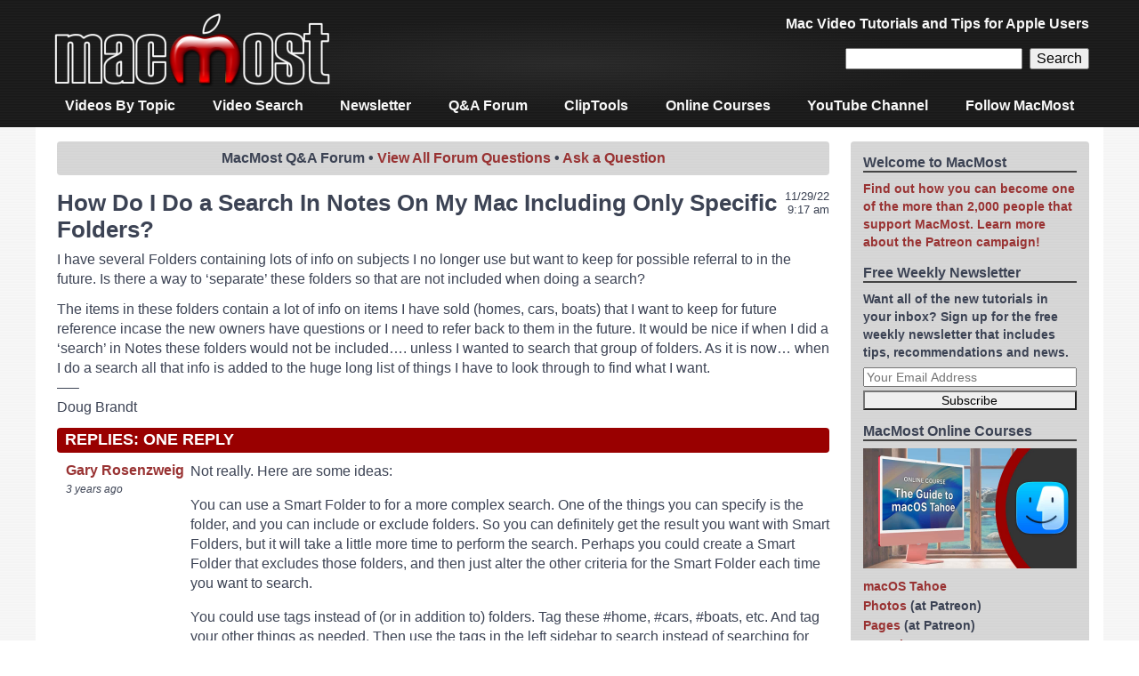

--- FILE ---
content_type: text/html; charset=UTF-8
request_url: https://macmost.com/forum/how-do-i-do-a-search-in-notes-on-my-mac-including-only-specific-folders.html
body_size: 7536
content:
<!doctype html>
<html lang="en-US" class="no-js">

<head>
<meta charset="utf-8">

<title>How Do I Do a Search In Notes On My Mac Including Only Specific Folders?</title>

<meta name="description" content="MacMost forum question: How Do I Do a Search In Notes On My Mac Including Only Specific Folders? I have several Folders containing lots of info on subjects I no longer use but want to keep for possible referral to in the future. Is there a way to &#039;separate&#039; these folders so that are not included when doing a search?..." />
<meta name="keywords" content="mac,tutorial,apple,search,notes,including,specific,folders" />
<meta name="HandheldFriendly" content="True">
<meta name="MobileOptimized" content="320">
<meta name="viewport" content="width=device-width, initial-scale=1.0"/>

<link rel="icon" href="https://macmost.com/wp-content/themes/MacMost3/favicon.png">
<link rel="search" type="application/opensearchdescription+xml" href="https://macmost.com/opensearch.xml" title="MacMost" />

<link rel="alternate" type="application/rss+xml" title="MacMost Tutorials RSS Feed" href="https://macmost.com/category/videopodcast/feed" />
<link rel="alternate" type="application/rss+xml" title="iTunes Video Podcast Feed" href="https://macmost.com/podcast.xml" />
<link rel="alternate" type="application/rss+xml" title="Quick Tips RSS Feed" href="https://macmost.com/category/quicktips/feed/" />
<link rel="alternate" type="application/rss+xml" title="Forum Questions RSS Feed" href="https://macmost.com/category/forum/feed/" />
<link rel="alternate" type="application/rss+xml" title="News & Notes RSS Feed" href="https://macmost.com/category/news/feed/" />
<link rel="alternate" type="application/rss+xml" title="MacMost Complete RSS Feed" href="https://macmost.com/feed" />

<meta property="og:title" content="How Do I Do a Search In Notes On My Mac Including Only Specific Folders?" />
<meta property="og:site_name" content="MacMost.com" />
<meta property="og:url" content="https://macmost.com/forum-how-do-i-do-a-search-in-notes-on-my-mac-including-only-specific-folders.html" />

<link rel="stylesheet" type="text/css" href="https://macmost.com/wp-content/themes/MacMost3/style.css">

<meta name='robots' content='max-image-preview:large' />
<link rel="alternate" title="oEmbed (JSON)" type="application/json+oembed" href="https://macmost.com/wp-json/oembed/1.0/embed?url=https%3A%2F%2Fmacmost.com%2Fforum-how-do-i-do-a-search-in-notes-on-my-mac-including-only-specific-folders.html" />
<link rel="alternate" title="oEmbed (XML)" type="text/xml+oembed" href="https://macmost.com/wp-json/oembed/1.0/embed?url=https%3A%2F%2Fmacmost.com%2Fforum-how-do-i-do-a-search-in-notes-on-my-mac-including-only-specific-folders.html&#038;format=xml" />
<style id='wp-img-auto-sizes-contain-inline-css' type='text/css'>
img:is([sizes=auto i],[sizes^="auto," i]){contain-intrinsic-size:3000px 1500px}
/*# sourceURL=wp-img-auto-sizes-contain-inline-css */
</style>
<style id='wp-block-library-inline-css' type='text/css'>
:root{--wp-block-synced-color:#7a00df;--wp-block-synced-color--rgb:122,0,223;--wp-bound-block-color:var(--wp-block-synced-color);--wp-editor-canvas-background:#ddd;--wp-admin-theme-color:#007cba;--wp-admin-theme-color--rgb:0,124,186;--wp-admin-theme-color-darker-10:#006ba1;--wp-admin-theme-color-darker-10--rgb:0,107,160.5;--wp-admin-theme-color-darker-20:#005a87;--wp-admin-theme-color-darker-20--rgb:0,90,135;--wp-admin-border-width-focus:2px}@media (min-resolution:192dpi){:root{--wp-admin-border-width-focus:1.5px}}.wp-element-button{cursor:pointer}:root .has-very-light-gray-background-color{background-color:#eee}:root .has-very-dark-gray-background-color{background-color:#313131}:root .has-very-light-gray-color{color:#eee}:root .has-very-dark-gray-color{color:#313131}:root .has-vivid-green-cyan-to-vivid-cyan-blue-gradient-background{background:linear-gradient(135deg,#00d084,#0693e3)}:root .has-purple-crush-gradient-background{background:linear-gradient(135deg,#34e2e4,#4721fb 50%,#ab1dfe)}:root .has-hazy-dawn-gradient-background{background:linear-gradient(135deg,#faaca8,#dad0ec)}:root .has-subdued-olive-gradient-background{background:linear-gradient(135deg,#fafae1,#67a671)}:root .has-atomic-cream-gradient-background{background:linear-gradient(135deg,#fdd79a,#004a59)}:root .has-nightshade-gradient-background{background:linear-gradient(135deg,#330968,#31cdcf)}:root .has-midnight-gradient-background{background:linear-gradient(135deg,#020381,#2874fc)}:root{--wp--preset--font-size--normal:16px;--wp--preset--font-size--huge:42px}.has-regular-font-size{font-size:1em}.has-larger-font-size{font-size:2.625em}.has-normal-font-size{font-size:var(--wp--preset--font-size--normal)}.has-huge-font-size{font-size:var(--wp--preset--font-size--huge)}.has-text-align-center{text-align:center}.has-text-align-left{text-align:left}.has-text-align-right{text-align:right}.has-fit-text{white-space:nowrap!important}#end-resizable-editor-section{display:none}.aligncenter{clear:both}.items-justified-left{justify-content:flex-start}.items-justified-center{justify-content:center}.items-justified-right{justify-content:flex-end}.items-justified-space-between{justify-content:space-between}.screen-reader-text{border:0;clip-path:inset(50%);height:1px;margin:-1px;overflow:hidden;padding:0;position:absolute;width:1px;word-wrap:normal!important}.screen-reader-text:focus{background-color:#ddd;clip-path:none;color:#444;display:block;font-size:1em;height:auto;left:5px;line-height:normal;padding:15px 23px 14px;text-decoration:none;top:5px;width:auto;z-index:100000}html :where(.has-border-color){border-style:solid}html :where([style*=border-top-color]){border-top-style:solid}html :where([style*=border-right-color]){border-right-style:solid}html :where([style*=border-bottom-color]){border-bottom-style:solid}html :where([style*=border-left-color]){border-left-style:solid}html :where([style*=border-width]){border-style:solid}html :where([style*=border-top-width]){border-top-style:solid}html :where([style*=border-right-width]){border-right-style:solid}html :where([style*=border-bottom-width]){border-bottom-style:solid}html :where([style*=border-left-width]){border-left-style:solid}html :where(img[class*=wp-image-]){height:auto;max-width:100%}:where(figure){margin:0 0 1em}html :where(.is-position-sticky){--wp-admin--admin-bar--position-offset:var(--wp-admin--admin-bar--height,0px)}@media screen and (max-width:600px){html :where(.is-position-sticky){--wp-admin--admin-bar--position-offset:0px}}

/*# sourceURL=wp-block-library-inline-css */
</style><style id='global-styles-inline-css' type='text/css'>
:root{--wp--preset--aspect-ratio--square: 1;--wp--preset--aspect-ratio--4-3: 4/3;--wp--preset--aspect-ratio--3-4: 3/4;--wp--preset--aspect-ratio--3-2: 3/2;--wp--preset--aspect-ratio--2-3: 2/3;--wp--preset--aspect-ratio--16-9: 16/9;--wp--preset--aspect-ratio--9-16: 9/16;--wp--preset--color--black: #000000;--wp--preset--color--cyan-bluish-gray: #abb8c3;--wp--preset--color--white: #ffffff;--wp--preset--color--pale-pink: #f78da7;--wp--preset--color--vivid-red: #cf2e2e;--wp--preset--color--luminous-vivid-orange: #ff6900;--wp--preset--color--luminous-vivid-amber: #fcb900;--wp--preset--color--light-green-cyan: #7bdcb5;--wp--preset--color--vivid-green-cyan: #00d084;--wp--preset--color--pale-cyan-blue: #8ed1fc;--wp--preset--color--vivid-cyan-blue: #0693e3;--wp--preset--color--vivid-purple: #9b51e0;--wp--preset--gradient--vivid-cyan-blue-to-vivid-purple: linear-gradient(135deg,rgb(6,147,227) 0%,rgb(155,81,224) 100%);--wp--preset--gradient--light-green-cyan-to-vivid-green-cyan: linear-gradient(135deg,rgb(122,220,180) 0%,rgb(0,208,130) 100%);--wp--preset--gradient--luminous-vivid-amber-to-luminous-vivid-orange: linear-gradient(135deg,rgb(252,185,0) 0%,rgb(255,105,0) 100%);--wp--preset--gradient--luminous-vivid-orange-to-vivid-red: linear-gradient(135deg,rgb(255,105,0) 0%,rgb(207,46,46) 100%);--wp--preset--gradient--very-light-gray-to-cyan-bluish-gray: linear-gradient(135deg,rgb(238,238,238) 0%,rgb(169,184,195) 100%);--wp--preset--gradient--cool-to-warm-spectrum: linear-gradient(135deg,rgb(74,234,220) 0%,rgb(151,120,209) 20%,rgb(207,42,186) 40%,rgb(238,44,130) 60%,rgb(251,105,98) 80%,rgb(254,248,76) 100%);--wp--preset--gradient--blush-light-purple: linear-gradient(135deg,rgb(255,206,236) 0%,rgb(152,150,240) 100%);--wp--preset--gradient--blush-bordeaux: linear-gradient(135deg,rgb(254,205,165) 0%,rgb(254,45,45) 50%,rgb(107,0,62) 100%);--wp--preset--gradient--luminous-dusk: linear-gradient(135deg,rgb(255,203,112) 0%,rgb(199,81,192) 50%,rgb(65,88,208) 100%);--wp--preset--gradient--pale-ocean: linear-gradient(135deg,rgb(255,245,203) 0%,rgb(182,227,212) 50%,rgb(51,167,181) 100%);--wp--preset--gradient--electric-grass: linear-gradient(135deg,rgb(202,248,128) 0%,rgb(113,206,126) 100%);--wp--preset--gradient--midnight: linear-gradient(135deg,rgb(2,3,129) 0%,rgb(40,116,252) 100%);--wp--preset--font-size--small: 13px;--wp--preset--font-size--medium: 20px;--wp--preset--font-size--large: 36px;--wp--preset--font-size--x-large: 42px;--wp--preset--spacing--20: 0.44rem;--wp--preset--spacing--30: 0.67rem;--wp--preset--spacing--40: 1rem;--wp--preset--spacing--50: 1.5rem;--wp--preset--spacing--60: 2.25rem;--wp--preset--spacing--70: 3.38rem;--wp--preset--spacing--80: 5.06rem;--wp--preset--shadow--natural: 6px 6px 9px rgba(0, 0, 0, 0.2);--wp--preset--shadow--deep: 12px 12px 50px rgba(0, 0, 0, 0.4);--wp--preset--shadow--sharp: 6px 6px 0px rgba(0, 0, 0, 0.2);--wp--preset--shadow--outlined: 6px 6px 0px -3px rgb(255, 255, 255), 6px 6px rgb(0, 0, 0);--wp--preset--shadow--crisp: 6px 6px 0px rgb(0, 0, 0);}:where(.is-layout-flex){gap: 0.5em;}:where(.is-layout-grid){gap: 0.5em;}body .is-layout-flex{display: flex;}.is-layout-flex{flex-wrap: wrap;align-items: center;}.is-layout-flex > :is(*, div){margin: 0;}body .is-layout-grid{display: grid;}.is-layout-grid > :is(*, div){margin: 0;}:where(.wp-block-columns.is-layout-flex){gap: 2em;}:where(.wp-block-columns.is-layout-grid){gap: 2em;}:where(.wp-block-post-template.is-layout-flex){gap: 1.25em;}:where(.wp-block-post-template.is-layout-grid){gap: 1.25em;}.has-black-color{color: var(--wp--preset--color--black) !important;}.has-cyan-bluish-gray-color{color: var(--wp--preset--color--cyan-bluish-gray) !important;}.has-white-color{color: var(--wp--preset--color--white) !important;}.has-pale-pink-color{color: var(--wp--preset--color--pale-pink) !important;}.has-vivid-red-color{color: var(--wp--preset--color--vivid-red) !important;}.has-luminous-vivid-orange-color{color: var(--wp--preset--color--luminous-vivid-orange) !important;}.has-luminous-vivid-amber-color{color: var(--wp--preset--color--luminous-vivid-amber) !important;}.has-light-green-cyan-color{color: var(--wp--preset--color--light-green-cyan) !important;}.has-vivid-green-cyan-color{color: var(--wp--preset--color--vivid-green-cyan) !important;}.has-pale-cyan-blue-color{color: var(--wp--preset--color--pale-cyan-blue) !important;}.has-vivid-cyan-blue-color{color: var(--wp--preset--color--vivid-cyan-blue) !important;}.has-vivid-purple-color{color: var(--wp--preset--color--vivid-purple) !important;}.has-black-background-color{background-color: var(--wp--preset--color--black) !important;}.has-cyan-bluish-gray-background-color{background-color: var(--wp--preset--color--cyan-bluish-gray) !important;}.has-white-background-color{background-color: var(--wp--preset--color--white) !important;}.has-pale-pink-background-color{background-color: var(--wp--preset--color--pale-pink) !important;}.has-vivid-red-background-color{background-color: var(--wp--preset--color--vivid-red) !important;}.has-luminous-vivid-orange-background-color{background-color: var(--wp--preset--color--luminous-vivid-orange) !important;}.has-luminous-vivid-amber-background-color{background-color: var(--wp--preset--color--luminous-vivid-amber) !important;}.has-light-green-cyan-background-color{background-color: var(--wp--preset--color--light-green-cyan) !important;}.has-vivid-green-cyan-background-color{background-color: var(--wp--preset--color--vivid-green-cyan) !important;}.has-pale-cyan-blue-background-color{background-color: var(--wp--preset--color--pale-cyan-blue) !important;}.has-vivid-cyan-blue-background-color{background-color: var(--wp--preset--color--vivid-cyan-blue) !important;}.has-vivid-purple-background-color{background-color: var(--wp--preset--color--vivid-purple) !important;}.has-black-border-color{border-color: var(--wp--preset--color--black) !important;}.has-cyan-bluish-gray-border-color{border-color: var(--wp--preset--color--cyan-bluish-gray) !important;}.has-white-border-color{border-color: var(--wp--preset--color--white) !important;}.has-pale-pink-border-color{border-color: var(--wp--preset--color--pale-pink) !important;}.has-vivid-red-border-color{border-color: var(--wp--preset--color--vivid-red) !important;}.has-luminous-vivid-orange-border-color{border-color: var(--wp--preset--color--luminous-vivid-orange) !important;}.has-luminous-vivid-amber-border-color{border-color: var(--wp--preset--color--luminous-vivid-amber) !important;}.has-light-green-cyan-border-color{border-color: var(--wp--preset--color--light-green-cyan) !important;}.has-vivid-green-cyan-border-color{border-color: var(--wp--preset--color--vivid-green-cyan) !important;}.has-pale-cyan-blue-border-color{border-color: var(--wp--preset--color--pale-cyan-blue) !important;}.has-vivid-cyan-blue-border-color{border-color: var(--wp--preset--color--vivid-cyan-blue) !important;}.has-vivid-purple-border-color{border-color: var(--wp--preset--color--vivid-purple) !important;}.has-vivid-cyan-blue-to-vivid-purple-gradient-background{background: var(--wp--preset--gradient--vivid-cyan-blue-to-vivid-purple) !important;}.has-light-green-cyan-to-vivid-green-cyan-gradient-background{background: var(--wp--preset--gradient--light-green-cyan-to-vivid-green-cyan) !important;}.has-luminous-vivid-amber-to-luminous-vivid-orange-gradient-background{background: var(--wp--preset--gradient--luminous-vivid-amber-to-luminous-vivid-orange) !important;}.has-luminous-vivid-orange-to-vivid-red-gradient-background{background: var(--wp--preset--gradient--luminous-vivid-orange-to-vivid-red) !important;}.has-very-light-gray-to-cyan-bluish-gray-gradient-background{background: var(--wp--preset--gradient--very-light-gray-to-cyan-bluish-gray) !important;}.has-cool-to-warm-spectrum-gradient-background{background: var(--wp--preset--gradient--cool-to-warm-spectrum) !important;}.has-blush-light-purple-gradient-background{background: var(--wp--preset--gradient--blush-light-purple) !important;}.has-blush-bordeaux-gradient-background{background: var(--wp--preset--gradient--blush-bordeaux) !important;}.has-luminous-dusk-gradient-background{background: var(--wp--preset--gradient--luminous-dusk) !important;}.has-pale-ocean-gradient-background{background: var(--wp--preset--gradient--pale-ocean) !important;}.has-electric-grass-gradient-background{background: var(--wp--preset--gradient--electric-grass) !important;}.has-midnight-gradient-background{background: var(--wp--preset--gradient--midnight) !important;}.has-small-font-size{font-size: var(--wp--preset--font-size--small) !important;}.has-medium-font-size{font-size: var(--wp--preset--font-size--medium) !important;}.has-large-font-size{font-size: var(--wp--preset--font-size--large) !important;}.has-x-large-font-size{font-size: var(--wp--preset--font-size--x-large) !important;}
/*# sourceURL=global-styles-inline-css */
</style>

<style id='classic-theme-styles-inline-css' type='text/css'>
/*! This file is auto-generated */
.wp-block-button__link{color:#fff;background-color:#32373c;border-radius:9999px;box-shadow:none;text-decoration:none;padding:calc(.667em + 2px) calc(1.333em + 2px);font-size:1.125em}.wp-block-file__button{background:#32373c;color:#fff;text-decoration:none}
/*# sourceURL=/wp-includes/css/classic-themes.min.css */
</style>
<link rel="https://api.w.org/" href="https://macmost.com/wp-json/" /><link rel="alternate" title="JSON" type="application/json" href="https://macmost.com/wp-json/wp/v2/posts/32983" /><link rel="EditURI" type="application/rsd+xml" title="RSD" href="https://macmost.com/xmlrpc.php?rsd" />
<meta name="generator" content="WordPress 6.9" />
<link rel="canonical" href="https://macmost.com/forum-how-do-i-do-a-search-in-notes-on-my-mac-including-only-specific-folders.html" />
<link rel='shortlink' href='https://macmost.com/?p=32983' />
<script type="application/ld+json">
{
	"@context": "http://schema.org",
	"@type": "QAPage",
	"mainEntity": {
		"@type": "Question",
		"name": "How Do I Do a Search In Notes On My Mac Including Only Specific Folders?",
		"text": "I have several Folders containing lots of info on subjects I no longer use but want to keep for possible referral to in the future. Is there a way to &#8216;separate&#8217; these folders so that are not included when doing a search? The items in these folders contain a lot of info on items I have sold (homes, cars, boats) that I want to keep for future reference incase the new owners have questions or I need to refer back to them in the future. It would be nice if when I did a &#8216;search&#8217; in Notes these folders would not be included&#8230;. unless I wanted to search that group of folders. As it is now&#8230; when I do a search all that info is added to the huge long list of things I have to look through to find what I want. &#8212;&#8211; Doug Brandt ",
		"answerCount": 1,
		"dateCreated": "2022-11-29T09:17:48-07:00",
		"acceptedAnswer": {
			"@type": "Answer", 
			"text": "Not really. Here are some ideas: You can use a Smart Folder to for a more complex search. One of the things you can specify is the folder, and you can include or exclude folders. So you can definitely get the result you want with Smart Folders, but it will take a little more time to perform the search. Perhaps you could create a Smart Folder that excludes those folders, and then just alter the other criteria for the Smart Folder each time you want to search. You could use tags instead of (or in addition to) folders. Tag these #home, #cars, #boats, etc. And tag your other things as needed. Then use the tags in the left sidebar to search instead of searching for text in the notes. It sounds like maybe you are using Notes for too much. If you have things in there that you don&#8217;t need access to all the time, put them in regular documents (TextEdit, Pages, Numbers, etc.) You don&#8217;t need to use Notes for everything. Use Notes just for things you want frequent quick access to. Put these &#8220;info on items I have sold&#8221; items in documents and store them as regular files. ", 
			"dateCreated": "2022-11-29T09:17:48-07:00"
		}
	}
}
</script>
<link rel="icon" href="https://macmost.com/wp-content/uploads/2016/11/cropped-MacMostM512-32x32.jpg" sizes="32x32" />
<link rel="icon" href="https://macmost.com/wp-content/uploads/2016/11/cropped-MacMostM512-192x192.jpg" sizes="192x192" />
<link rel="apple-touch-icon" href="https://macmost.com/wp-content/uploads/2016/11/cropped-MacMostM512-180x180.jpg" />
<meta name="msapplication-TileImage" content="https://macmost.com/wp-content/uploads/2016/11/cropped-MacMostM512-270x270.jpg" />
		<style type="text/css" id="wp-custom-css">
			.wp-block-media-icon-75px img {
    width: 75px;
}		</style>
		
	
</head>

<body class="wp-singular post-template-default single single-post postid-32983 single-format-standard wp-theme-MacMost3">

<div id="container">

<header class="header" role="banner">

<div id="inner-header" class="wrap cf">
<div id="site-banner">

<div id="site-logo"><a href="https://macmost.com"><img  src="/images/TitleBarAlpha.png" width="320" height="96" alt="MacMost"></a></div>

<div id="header-right">

<div id="site-description">Mac Video Tutorials and Tips for Apple Users</div>

<div id=navbarsearch>
<form role="search" method="get" id="searchform" class="searchform" action="https://macmost.com/"><div>
<input type="text" name="s" id="s" /><input type="submit" id="searchsubmit" value="Search" />
</div></form>
</div>

</div>
</div>

<nav role="navigation">
<div class="menu-navigation-menu-container"><ul id="menu-navigation-menu" class="nav top-nav cf"><li id="menu-item-9769" class="menu-item menu-item-type-custom menu-item-object-custom menu-item-9769"><a href="/video-list">Videos By Topic</a></li>
<li id="menu-item-33736" class="menu-item menu-item-type-custom menu-item-object-custom menu-item-33736"><a href="/search">Video Search</a></li>
<li id="menu-item-9772" class="menu-item menu-item-type-custom menu-item-object-custom menu-item-9772"><a href="/macmost-weekly-newsletter">Newsletter</a></li>
<li id="menu-item-9774" class="menu-item menu-item-type-custom menu-item-object-custom menu-item-9774"><a href="/forum">Q&#038;A Forum</a></li>
<li id="menu-item-33106" class="menu-item menu-item-type-post_type menu-item-object-page menu-item-33106"><a href="https://macmost.com/cliptools">ClipTools</a></li>
<li id="menu-item-29225" class="menu-item menu-item-type-post_type menu-item-object-page menu-item-29225"><a href="https://macmost.com/macmost-online-courses">Online Courses</a></li>
<li id="menu-item-30127" class="menu-item menu-item-type-custom menu-item-object-custom menu-item-30127"><a href="https://www.youtube.com/user/macmostvideo?sub_confirmation=1">YouTube Channel</a></li>
<li id="menu-item-34241" class="menu-item menu-item-type-post_type menu-item-object-page menu-item-34241"><a href="https://macmost.com/social">Follow MacMost</a></li>
</ul></div></nav>

</div>

</header>

<div id="content">
	<div id="inner-content" class="wrap cf">
		<div id="main" class="main-col" role="main">
							<article id="post-32983" class="cf post-32983 post type-post status-publish format-standard hentry category-forum" role="article">
				
					<header class="article-header">
						<div class="forum-head">MacMost&nbsp;Q&A&nbsp;Forum &bull; <a href=/forum>View&nbsp;All&nbsp;Forum&nbsp;Questions</a> &bull; <a href=/ask-a-forum-question>Ask&nbsp;a&nbsp;Question</a></div>						<div class="catlistdate post-date updated">
							<time class="entry-date published" datetime="2022-11-29">11/29/22<br>9:17 am</time><br>
						</div>
						<h1 class="entry-title single-title" itemprop="headline">
																								How Do I Do a Search In Notes On My Mac Including Only Specific Folders?</h1>
					</header>
					
					<section class="entry-content cf" itemprop="articleBody">
						<p>I have several Folders containing lots of info on subjects I no longer use but want to keep for possible referral to in the future. Is there a way to &#8216;separate&#8217; these folders so that are not included when doing a search?</p>
<p>The items in these folders contain a lot of info on items I have sold (homes, cars, boats) that I want to keep for future reference incase the new owners have questions or I need to refer back to them in the future. It would be nice if when I did a &#8216;search&#8217; in Notes these folders would not be included&#8230;. unless I wanted to search that group of folders. As it is now&#8230; when I do a search all that info is added to the huge long list of things I have to look through to find what I want.<br />
&#8212;&#8211;<br />
Doug Brandt</p>
					</section>

					<footer class="article-footer">
					</footer>

					

<div id=comments>
			<h3 id=comments-title class=commenttitle>Replies: One Reply</h3>
					<ol class="commentlist">
					<div id="div-comment-113291" class="comment-body-new ">
	<div class="comment-info">
		<div class="comment-author-new">
			<a href="http://twitter.com/rosenz" class="url" rel="ugc external nofollow">Gary Rosenzweig</a>		</div>
		<div class="comment-meta-new">
			3 years ago					</div>
				</div>
	
	<div class="comment-text-new">
	<p>Not really. Here are some ideas:</p>
<p>You can use a Smart Folder to for a more complex search. One of the things you can specify is the folder, and you can include or exclude folders. So you can definitely get the result you want with Smart Folders, but it will take a little more time to perform the search. Perhaps you could create a Smart Folder that excludes those folders, and then just alter the other criteria for the Smart Folder each time you want to search.</p>
<p>You could use tags instead of (or in addition to) folders. Tag these #home, #cars, #boats, etc. And tag your other things as needed. Then use the tags in the left sidebar to search instead of searching for text in the notes.</p>
<p>It sounds like maybe you are using Notes for too much. If you have things in there that you don't need access to all the time, put them in regular documents (TextEdit, Pages, Numbers, etc.) You don't need to use Notes for everything. Use Notes just for things you want frequent quick access to. Put these "info on items I have sold" items in documents and store them as regular files.</p>
	</div>
	</div>
	
			</ol>
			
					<div id="respond">
			<div class=replytitle >Comments are closed for this post.</div>
		</div>
			
</div>
					
				</article>
						
		</div>
		
		<div id="sidebar1" class="sidebar-col sidebar" role="complementary">
			<div id="custom_html-2" class="widget_text widget widget_custom_html"><h4 class="widgettitle">Welcome to MacMost</h4><div class="textwidget custom-html-widget"><a href="/support-macmost-through-patreon?ab=6">Find out how you can become one of the more than 2,000 people that support MacMost. Learn more about the Patreon campaign!</a></div></div><div id="block-4" class="widget widget_block"><h4 class="widgettitle">Free Weekly Newsletter</h4>
Want all of the new tutorials in your inbox? Sign up for the free weekly newsletter that includes tips, recommendations and news.
<script type="text/javascript" src="/wp-content/themes/MacMost3/awside-subscribe-201902.js"></script></div><div id="text-5" class="widget widget_text"><h4 class="widgettitle">MacMost Online Courses</h4>			<div class="textwidget"><p><a href="https://courses.macmost.com"><img loading="lazy" decoding="async" class="aligncenter wp-image-34173 size-full" src="https://macmost.com/wp-content/uploads/CourseTahoePoster540.jpg" alt="" width="240" height="135" /></a></p>
<ul>
<li><a href="https://courses.macmost.com/courses/tahoe/">macOS Tahoe</a></li>
<li><a href="https://www.patreon.com/posts/145718808">Photos</a> (at Patreon)</li>
<li><a href="https://www.patreon.com/posts/143089465">Pages</a> (at Patreon)</li>
<li><a href="https://courses.macmost.com/courses/shortcuts/">Mac Shortcuts</a></li>
<li><a href="https://courses.macmost.com/courses/numbers/">Mac Numbers</a></li>
<li><a href="https://courses.macmost.com/courses/keynote/">Mac Keynote</a></li>
<li><a href="https://courses.macmost.com/courses/imovie/">Mac iMovie</a></li>
<li><a href="https://courses.macmost.com/courses/finalcutpro/">Final Cut Pro</a></li>
</ul>
</div>
		</div><div id="block-10" class="widget widget_block"><h4 class="widgettitle">Keyboard Shortcuts PDF</h4>
<a href="https://macmost.com/printable-mac-keyboard-shortcut-page-for-macos-tahoe.html"><img decoding="async" src="https://macmost.com/wp-content/uploads/MacMostKeyboardShortcutsTahoe.jpg" style="border: 1px solid #C8C8C8; width:80%; max-width:180px;"></a></div><div id="nav_menu-3" class="widget widget_nav_menu"><h4 class="widgettitle">Connect with MacMost</h4><div class="menu-sidebar-connect-container"><ul id="menu-sidebar-connect" class="menu"><li id="menu-item-9765" class="menu-item menu-item-type-custom menu-item-object-custom menu-item-9765"><a href="/macmost-weekly-newsletter">Free Email Newsletter</a></li>
<li id="menu-item-34613" class="menu-item menu-item-type-custom menu-item-object-custom menu-item-34613"><a href="https://patreon.com/macmost">Club MacMost (Patreon)</a></li>
<li id="menu-item-31605" class="menu-item menu-item-type-custom menu-item-object-custom menu-item-31605"><a href="https://www.youtube.com/user/macmostvideo?sub_confirmation=1">YouTube Channel</a></li>
<li id="menu-item-33961" class="menu-item menu-item-type-custom menu-item-object-custom menu-item-33961"><a href="https://bsky.app/profile/rosenz.bsky.social">Follow Gary On Bluesky</a></li>
<li id="menu-item-33015" class="menu-item menu-item-type-custom menu-item-object-custom menu-item-33015"><a href="https://mastodon.social/@rosenz">Follow Gary on Mastodon</a></li>
<li id="menu-item-29963" class="menu-item menu-item-type-custom menu-item-object-custom menu-item-29963"><a href="https://apple.news/TWmLG0lzAQOmXsd2Dd1ut8A">MacMost @ Apple News</a></li>
</ul></div></div><div id="nav_menu-4" class="widget widget_nav_menu"><h4 class="widgettitle">MacMost Sections</h4><div class="menu-macmost-sections-container"><ul id="menu-macmost-sections" class="menu"><li id="menu-item-31801" class="menu-item menu-item-type-post_type menu-item-object-page menu-item-31801"><a href="https://macmost.com/mac-basics">Mac Basics</a></li>
<li id="menu-item-32212" class="menu-item menu-item-type-post_type menu-item-object-page menu-item-32212"><a href="https://macmost.com/mac-security-course">The Practical Guide To Mac Security</a></li>
<li id="menu-item-9775" class="menu-item menu-item-type-custom menu-item-object-custom menu-item-9775"><a href="/video-list">Videos by Category</a></li>
<li id="menu-item-9776" class="menu-item menu-item-type-custom menu-item-object-custom menu-item-9776"><a href="/videos">Video Archive</a></li>
<li id="menu-item-27811" class="menu-item menu-item-type-post_type menu-item-object-page menu-item-27811"><a href="https://macmost.com/macmost-online-courses">MacMost Online Courses</a></li>
<li id="menu-item-9798" class="menu-item menu-item-type-custom menu-item-object-custom menu-item-9798"><a href="/virus-and-malware">Virus and Malware Information Center</a></li>
<li id="menu-item-29630" class="menu-item menu-item-type-post_type menu-item-object-post menu-item-29630"><a href="https://macmost.com/how-to-protect-yourself-from-online-scams.html">Protect Yourself From Online Scams</a></li>
<li id="menu-item-29691" class="menu-item menu-item-type-post_type menu-item-object-post menu-item-29691"><a href="https://macmost.com/a-graphical-guide-to-icloud.html">A Graphical Guide To iCloud</a></li>
<li id="menu-item-9799" class="menu-item menu-item-type-custom menu-item-object-custom menu-item-9799"><a href="/free-iphone-ringtones">Free iPhone Ringtones</a></li>
<li id="menu-item-27812" class="menu-item menu-item-type-post_type menu-item-object-page menu-item-27812"><a href="https://macmost.com/recommendations">Recommended Products</a></li>
<li id="menu-item-32452" class="menu-item menu-item-type-custom menu-item-object-custom menu-item-32452"><a href="https://macmost.com/printable-mac-keyboard-shortcut-page-for-macos-monterey.html">Printable Mac Keyboard Shortcuts PDF</a></li>
<li id="menu-item-32453" class="menu-item menu-item-type-post_type menu-item-object-post menu-item-32453"><a href="https://macmost.com/macos-system-requirements-list.html">macOS System Requirements List</a></li>
</ul></div></div><div id="block-9" class="widget widget_block"><h4 class="widgettitle">Popular Tutorials</h4><div class="menu-popular-pages-container"><ul id="menu-popular-pages" class="menu"><li><a href='https://macmost.com/live-safari-bookmarks-strategies.html'>Live: Safari Bookmarks Strategies</a></li>
<li><a href='https://macmost.com/5-ways-to-export-a-video-frame-on-a-mac.html'>5 Ways To Export a Video Frame On a Mac</a></li>
<li><a href='https://macmost.com/10-useful-spotlight-actions.html'>10 Useful Spotlight Actions</a></li>
<li><a href='https://macmost.com/5-ways-to-add-money-to-apple-cash.html'>5 Ways To Add Money To Apple Cash</a></li>
<li><a href='https://macmost.com/how-to-clean-up-your-mac-calendar.html'>How To Clean Up Your Mac Calendar</a></li>
<li><a href='https://macmost.com/20-creative-tips-for-using-mac-markup-tool-shapes.html'>20 Creative Tips For Using Mac Markup Tool Shapes</a></li>
<li><a href='https://macmost.com/the-problem-with-recents-in-the-finder-on-your-mac.html'>The Problem With &quot;Recents&quot; In the Finder On Your Mac</a></li>
<li><a href='https://macmost.com/learn-imovie-basics-by-example.html'>Learn iMovie Basics By Example</a></li>
</ul></div></div><div id="nav_menu-6" class="widget widget_nav_menu"><h4 class="widgettitle">Information</h4><div class="menu-information-container"><ul id="menu-information" class="menu"><li id="menu-item-9794" class="menu-item menu-item-type-custom menu-item-object-custom menu-item-9794"><a href="/about">About MacMost</a></li>
<li id="menu-item-27982" class="menu-item menu-item-type-custom menu-item-object-custom menu-item-27982"><a href="/support-macmost-through-patreon">Support MacMost</a></li>
<li id="menu-item-9795" class="menu-item menu-item-type-custom menu-item-object-custom menu-item-9795"><a href="/contact.html">Contact MacMost</a></li>
<li id="menu-item-31550" class="menu-item menu-item-type-custom menu-item-object-custom menu-item-31550"><a href="https://courses.macmost.com">MacMost Online Courses</a></li>
<li id="menu-item-29756" class="menu-item menu-item-type-custom menu-item-object-custom menu-item-29756"><a href="/video-archive">MacMost Video List</a></li>
<li id="menu-item-9796" class="menu-item menu-item-type-custom menu-item-object-custom menu-item-9796"><a href="/sitemap/">MacMost Site Map</a></li>
<li id="menu-item-9797" class="menu-item menu-item-type-custom menu-item-object-custom menu-item-9797"><a href="/policies">MacMost Site Policies</a></li>
</ul></div></div><div id="text-4" class="widget widget_text">			<div class="textwidget"><p style="font-size: .8em;">Copyright &copy; 2006-2026 <a href=http://clevermedia.com style="color: #4F596F;">CleverMedia, Inc.</a> All Rights Reserved.</p></div>
		</div>	</div>
	</div>

</div>

</div>

<script type="speculationrules">
{"prefetch":[{"source":"document","where":{"and":[{"href_matches":"/*"},{"not":{"href_matches":["/wp-*.php","/wp-admin/*","/wp-content/uploads/*","/wp-content/*","/wp-content/plugins/*","/wp-content/themes/MacMost3/*","/*\\?(.+)"]}},{"not":{"selector_matches":"a[rel~=\"nofollow\"]"}},{"not":{"selector_matches":".no-prefetch, .no-prefetch a"}}]},"eagerness":"conservative"}]}
</script>

</body>
</html>
